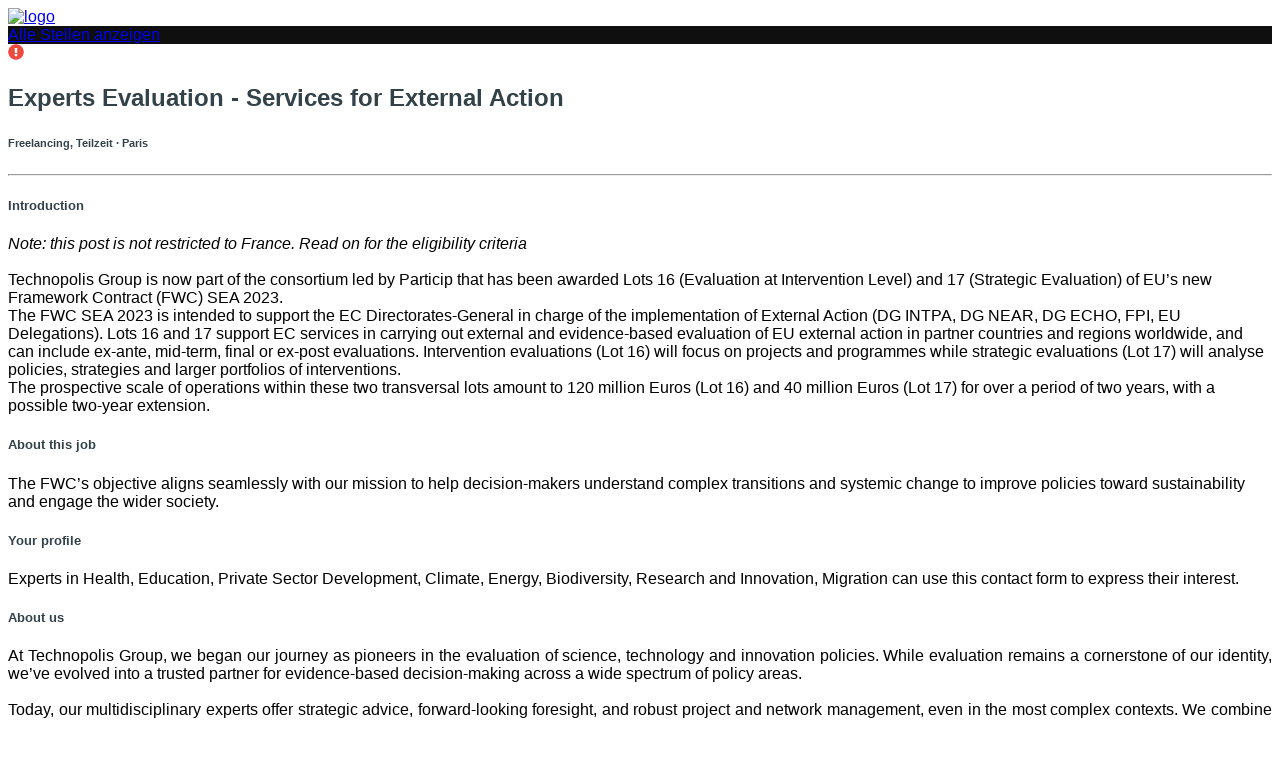

--- FILE ---
content_type: text/html
request_url: https://technopolis-group.jobs.personio.com/job/1440398?language=de
body_size: 5513
content:
<!doctype html>
<html lang="de">

<head>
    <meta charset="utf-8">
    <meta name="viewport" content="width=device-width, initial-scale=1">
    <link rel="canonical" href="https://technopolis-group.jobs.personio.com/job/1440398?language=de">
    <link id="frame-css" href="https://assets.cdn.personio.de/jobs/v2/min/css/styles.6eb5f444c9e11dea4b6c.css" rel="stylesheet">
        <title>Experts Evaluation - Services for External Action | Jobs bei Technopolis Group</title>
    <link rel="icon" href="https://assets.cdn.personio.de/rebrand/favicon.svg" type="image/svg+xml" />
    <link rel="icon" href="https://assets.cdn.personio.de/rebrand/favicon.png" type="image/png" media="(prefers-color-scheme: light)" />
    <link rel="icon" href="https://assets.cdn.personio.de/rebrand/favicon-dark.png" type="image/png" media="(prefers-color-scheme: dark)" />
        <meta property="og:title" content="Experts Evaluation - Services for External Action | Jobs bei Technopolis Group" />
    <meta property="og:type" content="website" />
    <meta property="og:url" content="https://technopolis-group.jobs.personio.com/job/1440398?language=en" />
    <meta property="og:image" content="https://assets.cdn.personio.de/logos/139771/social/0049754027506e32bac5634c066693eb.png" />
        <meta property="og:description" content="Die Technopolis Group ist ein internationales Forschungs- und Beratungsunternehmen mit über 300 Politikberater*innen in zwölf Standorten in Europa sowie in Afrika und Lateinamerika. Wir gestalten, implementieren und evaluieren Politikprogramme mit dem Schwerpunkt Forschung und Innovation für regionale, nationale und internationale Organisationen des öffentlichen Sektors." />
            <meta name="robots" content="noindex">
                            <link rel="alternate" hreflang="en" href="https://technopolis-group.jobs.personio.com/job/1440398?language=en" />
                <meta name="generated" content="2026-01-15 08:46:43">
    <meta name="referrer" content="no-referrer">

        <style id="settings-css">
        html,
        body {
            font-family: Arial, Helvetica, sans-serif;
        }

        h1,
        h2,
        h3,
        h4,
        h5,
        h6 {
            color: #334248;
        }
.background-image-wrapper { background-image: none;}
                    .background-image-wrapper {
                background-image:  url(https://assets.cdn.personio.de/career-site/header/139771/d7df5ffda289a9cd50c47659b5141756png) !important; ;
                background-color: transparent;
            }
        ;

        .background-image-wrapper {
            background-image:  linear-gradient(
                    rgba(0, 0, 0, 0.4),
                    rgba(0, 0, 0, 0.4)
            ),
            url(https://assets.cdn.personio.de/career-site/header/139771/d7df5ffda289a9cd50c47659b5141756png) ;
            background-color: transparent;
        }

        .career-btn-primary {
            background-color: #0f0f0f;
        }

        .breadcrumb-line {
            background-color: #0f0f0f;
        }

        .detail-block-description a {
            color: inherit;
            text-decoration: underline;
        }

        .detail-block-description a:active {
            color: inherit;
        }

        .privacy-policy-statement-link a {
            color: #0f0f0f;
        }

        .privacy-policy-statement-link a:active {
            color: #0f0f0f;
        }

        .form-group label span {
            color: #000000;
        }

        .jb-title {
            color: #334248;
        }

        .jb-title:hover,
        .jb-title:active {
            color: #334248;
        }

        .detail-title {
            color: #334248;
        }

        .career-btn-primary {
            color: #ffffff;
        }

        .career-btn-primary:hover {
            color: #ffffff;
        }

        .career-btn-secondary {
            color: #ffffff;
        }

        .breadcrumb-line {
            color: #ffffff;
        }

        .privacy-policy-link {
            color: var(--color-solid-accent) !important;
        }

        .privacy-policy-link-new {
            color: var(--color-solid-accent) !important;
        }

        .apply-wrapper {
            width: 0;
            height: 0;
            font-size: 0;
            margin: 0;
            padding: 0;
        }

        .apply-wrapper .career-btn-shape {
            height: 0;
            font-size: 0;
            width: 0;
            padding: 0;
            border: 0;
        }

        .header-hidden .job-summary-desc {
            color: #0f0f0f;
        }

                .background-image-wrapper {
background-image:none
}
            </style>
</head>

<body class="body-container">
<div id="load-assets-data" class="hidden" data-cdn-url="https://assets.cdn.personio.de/jobs/v2/"></div>


<div class="container header-container ">
    <div class="career-header row">
        <div class="col">
            <a href="https://www.technopolis-group.com/"  target="_blank" >
                                    <picture class="logo-wrapper">
                        <img src="https://assets.cdn.personio.de/logos/139771/social/0049754027506e32bac5634c066693eb.png" class="height-auto" alt="logo">
                    </picture>
                            </a>
        </div>
    </div>
</div>

    <div class="container-fluid breadcrumb-line d-flex align-items-center">
    <div class="container">
        <a href="https://technopolis-group.jobs.personio.com/?language=de" id="back-to-all-jobs-redirect" data-language="de" >
            <i class="fas fa-angle-left me-2"></i>
            Alle Stellen anzeigen
        </a>
    </div>
</div>
    <div class="container max-width-custom detail-wrapper" data-use-dynamically-created-application-forms="true" data-form-generated="false">
        <!-- Description header -->
    <div class="application-form-error-container">
    <div class="application-form-error-message">
        <svg width="16" height="16" viewBox="0 0 16 16" fill="none" xmlns="http://www.w3.org/2000/svg">
            <path d="M15.75 8C15.75 3.75 12.25 0.25 8 0.25C3.71875 0.25 0.25 3.75 0.25 8C0.25 12.2812 3.71875 15.75 8 15.75C12.25 15.75 15.75 12.2812 15.75 8ZM8 9.5625C8.78125 9.5625 9.4375 10.2188 9.4375 11C9.4375 11.8125 8.78125 12.4375 8 12.4375C7.1875 12.4375 6.5625 11.8125 6.5625 11C6.5625 10.2188 7.1875 9.5625 8 9.5625ZM6.625 4.40625C6.59375 4.1875 6.78125 4 7 4H8.96875C9.1875 4 9.375 4.1875 9.34375 4.40625L9.125 8.65625C9.09375 8.875 8.9375 9 8.75 9H7.21875C7.03125 9 6.875 8.875 6.84375 8.65625L6.625 4.40625Z"
                  fill="#EC4A3F"/>
        </svg>
        <span class="application-form-error-container-message-wrapper"></span>
    </div>
</div>
<h2 class="detail-title job-position-title">Experts Evaluation - Services for External Action</h2>
<h6 class="detail-subtitle ">
    <span>
                    Freelancing,
            Teilzeit
                                        · <span>Paris</span>
            <span></span>
            </span>
</h6>
<hr>

    <!-- Detail content -->
    <div id="job-details" class="detail-content collapse show">
                <div class="description-wrapper description-wrapper-shown" data-description-language-wrapper="en" lang="en">
                            <article class="detail-content-block detail-content-block-tasks">
                    <h5 class="detail-block-title">Introduction</h5>
                    <div class="detail-block-description">
                        <i>Note: this post is not restricted to France. Read on for the eligibility criteria</i><br><br>Technopolis Group is now part of the consortium led by Particip that has been awarded Lots 16 (Evaluation at Intervention Level) and 17 (Strategic Evaluation) of EU’s new Framework Contract (FWC) SEA 2023.<br>The FWC SEA 2023 is intended to support the EC Directorates-General in charge of the implementation of External Action (DG INTPA, DG NEAR, DG ECHO, FPI, EU Delegations). Lots 16 and 17 support EC services in carrying out external and evidence-based evaluation of EU external action in partner countries and regions worldwide, and can include ex-ante, mid-term, final or ex-post evaluations. Intervention evaluations (Lot 16) will focus on projects and programmes while strategic evaluations (Lot 17) will analyse policies, strategies and larger portfolios of interventions.<br>The prospective scale of operations within these two transversal lots amount to 120 million Euros (Lot 16) and 40 million Euros (Lot 17) for over a period of two years, with a possible two-year extension.
                    </div>
                </article>
            
                                                <article class="detail-content-block detail-content-block-conditions">
                        <h5 class="detail-block-title">About this job</h5>
                        <div class="detail-block-description">
                            The FWC’s objective aligns seamlessly with our mission to help decision-makers understand complex transitions and systemic change to improve policies toward sustainability and engage the wider society.
                        </div>
                    </article>
                                                                <article class="detail-content-block detail-content-block-conditions">
                        <h5 class="detail-block-title">Your profile</h5>
                        <div class="detail-block-description">
                            Experts in Health, Education, Private Sector Development, Climate, Energy, Biodiversity, Research and Innovation, Migration can use this contact form to express their interest.
                        </div>
                    </article>
                                                                                                                
            <div class="text-center action-btn-wrapper apply-wrapper action-form-toggle">
                <a id="apply-job-button-top" href="#apply" class="career-btn-shape career-btn-primary">
                    Auf diese Stelle bewerben
                </a>
            </div>

                            <article class="detail-content-block detail-content-block-about-us">
                    <h5 class="detail-block-title">About us</h5>
                    <div class="detail-block-description">
                        <p style="text-align:justify;">At Technopolis Group, we began our journey as pioneers in the evaluation of science, technology and innovation policies. While evaluation remains a cornerstone of our identity, we’ve evolved into a trusted partner for evidence-based decision-making across a wide spectrum of policy areas.
	<br>
	<br>Today, our multidisciplinary experts offer strategic advice, forward-looking foresight, and robust project and network management, even in the most complex contexts. We combine cutting-edge data analytics with a deep understanding of policy to deliver insights that are both rigorous and actionable. From assessing policy effectiveness to measuring impact and communicating results to diverse audiences, we ensure clarity, relevance and reach.
	<br>
	<br>We don’t believe in one-size-fits-all solutions. Instead, we collaborate closely with our clients to design tailored approaches that truly meet their needs.
	<br>Our work spans the globe and the governance spectrum, partnering with international institutions such as the European Commission and multilateral development banks, as well as with national, regional and local authorities. We also support universities, research centres, business networks, clusters, and incubators, helping them navigate complexity and drive impact.</p>

                    </div>
                </article>
                    </div>
<!-- form toggle -->
    <div class="text-center action-btn-wrapper action-form-toggle">
        <a id="apply-job-button" href="#apply" class="career-btn-shape career-btn-primary">
            Auf diese Stelle bewerben
        </a>
    </div>
</div>

    <!-- Apply form -->
    <div id="apply" class="detail-content collapse" data-dropzone-error="Beim Upload der Datei ist ein Fehler aufgetreten.">
        <div
        id="api-data"
        style="display: none"
        data-apply-url="https://career-pages-api.personio.de/api/v1/jobs/1440398/application"
        data-upload-document-url="https://career-pages-api.personio.de/api/v1/documents?"
        data-position-id="1440398"
        data-csrf-token=""
        data-company-id="139771"
        data-subcompany-id=""
        data-cdn-hostname="https://assets.cdn.personio.de"
        data-submit-api-url="https://career-pages-api.personio.de"
        data-use-new-recruiting-service="false"
    ></div>
            <article class="detail-content-block detail-apply-form-description">
                            <h5 class="detail-block-title">Wir freuen uns von Ihnen zu hören!</h5>
                                        <div class="detail-block-description">
                    Vielen Dank für Ihr Interesse an Technopolis Group. Bitte füllen Sie das folgende Formular aus.
                </div>
                    </article>
    
    
    <div id="moment-date-format" data-date-format="DD.MM.YYYY" style="display: none"></div>
    <div id="app-locale" data-locale="de" style="display: none"></div>
    <form class="initially-hidden-apply-form" method="POST" action="https://career-pages-api.personio.de/api/v1/jobs/1440398/application" id="apply-form" accept-charset="UTF-8" novalidate><input type="hidden" name="_token" value>
        
        <div id="dynamic-form-wrapper"></div>

        <div class="form-group sender-field">
            <label for="sender1440398"><span>*</span></label>
            <!-- generate sender field 'sender' . $position->id, '', ['class' => 'form-control', 'required']) -->
        </div>
        <div class="form-group mb-5">
            <a href="/privacy-policy?language=de" target="_blank" rel="noopener noreferrer" class="privacy-policy-link-new">Datenschutzerklärung</a>
        </div>
        <div class="upload-in-progress-warning">
            Dokument wird hochgeladen. Bitte warten Sie.
        </div>
        <div class="form-row action-btn-wrapper">
            <div class="col-md-6 conditionally-aligned position-relative">
                <button type="submit" class="career-btn-shape career-btn-primary mt-3 career-submit-application-btn">
                    Bewerbung abschicken
                </button>
                <span class="submit-application-tooltip-wrapper">
                    Fügen Sie alle erforderlichen (mit einem * gekennzeichneten) Angaben hinzu, um Ihre Bewerbung abzusenden.
                </span>
            </div>
            <div class="col-md-6 conditionally-aligned">
                <button type="button" class="career-btn-shape career-btn-secondary mt-3 cancel">
                    Abbruch
                </button>
            </div>
        </div>
    </form>
    <div id="aws-waf-captcha"></div>
</div>
    </div>

<footer class="footer">
    <div class="container h-100">
        <div class="row h-100 d-flex align-items-center">
            <div class="col-md-4 footer-credits">
                <picture class="footer-logo">
                    <img class="footer-logo-img" width="40" src="https://assets.cdn.personio.de/build/client/img/brandmark.png" alt="footer logo">
                </picture>
                <span>Powered by Personio</span>
                <span>&nbsp;|&nbsp;</span>
                <a href="https://www.personio.de" target="_blank" rel="noopener noreferrer" title="Personio. Das HR-Betriebssystem." class="">personio.de</a>
            </div>
            <div class="col-md-4 d-flex align-items-center justify-content-center">
                                    <div class="me-2">Durchsuchen Sie diese Seite auf</div>
                    <div>
                        <button
    type="button"
    class="language-selector dropdown-toggle light-gray-bg d-flex align-items-center mx-auto bg-white"
    data-toggle="dropdown"
    data-bs-toggle="dropdown"
    aria-haspopup="true"
    aria-expanded="false"
>
                        <span class="flag flag-de"></span>
            <span class="show-from-768">Deutsch</span>
            <span class="hide-till-768">DE</span>
            <i class="fas fa-angle-down"></i>
                        </button>
<div class="language-selector-menu dropdown-menu dropdown-menu-right">
                                    <a class=" language-selector-item dropdown-item" data-language-option="en" href="?language=en">
                <span class="flag flag-en"></span>
                <span>Englisch</span>
            </a>
            </div>
                    </div>
                            </div>
            <div class="col-md-4 privacy-policy">
                <a href="https://technopolis-group.jobs.personio.com/privacy-policy?language=de" target="_blank" rel="noopener noreferrer" class=" privacy-policy-link-new">Datenschutzerklärung</a>
                            </div>
        </div>
    </div>
</footer>

<script src="https://assets.cdn.personio.de/jobs/v2/min/js/load_assets.95cbe7651457bb0b2844.js"></script>
        <script>
                window.applicationFormTranslations = {
            labels: {
                name: "Name",
                documents: "Dokumente",
                gender: "Geschlecht"
            },
            placeholders: {
                firstname: "Vorname",
                lastname: "Nachname",
                phone: "+49 176 123 4455"
            },
            general: {
                date: "DD.MM.YYYY",
                select: "Bitte auswählen..."
            },
            documents: {
                drop: "Per Klick mehrere Dateien auswählen oder Drag-and-drop verwenden",
            },
            gender: {
                male: "Männlich",
                female: "Weiblich",
                diverse: "Divers",
                undefined: "Unbestimmt"
            },
            validations: {
                errors: {
                    "500": "Etwas ist schiefgelaufen …",
                    "application-form-settings-error": "Etwas ist schiefgelaufen. Bitte versuchen Sie es später noch einmal."
                },
                "invalid-value": "Dieses Feld enthält ungültige Zeichen."
            }
        };
                    window.documentDescription = `Bitte laden Sie Ihre deutschsprachige Bewerbung (Anschreiben und Lebenslauf <u><strong>ohne Foto</strong></u> sowie relevante Zeugnisse) auf unserer Website hoch<span> (max. 20 MB insgesamt).</span>`
       
    </script>
    
    
</body>
</html>
